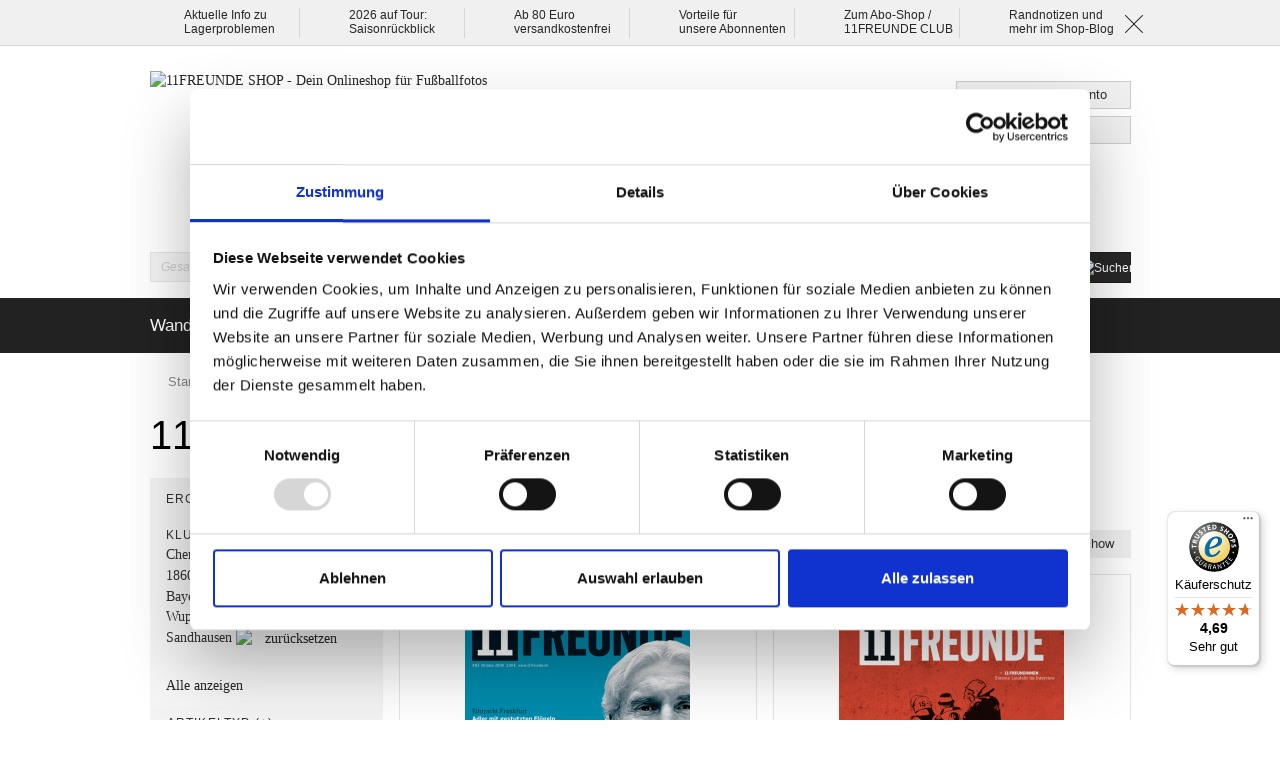

--- FILE ---
content_type: text/javascript
request_url: https://widgets.trustedshops.com/js/X70372E60D0BAB1C5E3374F499520FAA2.js
body_size: 1360
content:
((e,t)=>{const a={shopInfo:{tsId:"X70372E60D0BAB1C5E3374F499520FAA2",name:"11FREUNDE SHOP",url:"shop.11freunde.de",language:"de",targetMarket:"DEU",ratingVariant:"WIDGET",eTrustedIds:{accountId:"acc-48831562-44ba-4f3d-8e8c-c3399b908ca3",channelId:"chl-d07aa575-97ef-457e-a76b-1734dc1e23d2"},buyerProtection:{certificateType:"CLASSIC",certificateState:"PRODUCTION",mainProtectionCurrency:"EUR",classicProtectionAmount:100,maxProtectionDuration:30,plusProtectionAmount:2e4,basicProtectionAmount:100,firstCertified:"2014-04-07 00:00:00"},reviewSystem:{rating:{averageRating:4.69,averageRatingCount:829,overallRatingCount:11293,distribution:{oneStar:25,twoStars:9,threeStars:23,fourStars:82,fiveStars:690}},reviews:[{average:5,buyerStatement:"Tolle Geschichten super Interviews kann man nur weiter empfehlen .",rawChangeDate:"2026-01-16T11:53:14.000Z",changeDate:"16.1.2026",transactionDate:"16.1.2026"},{average:5,buyerStatement:"Alles bestens gelaufen!",rawChangeDate:"2026-01-15T06:21:55.000Z",changeDate:"15.1.2026",transactionDate:"15.1.2026"},{average:5,buyerStatement:"Super schneller Versand. Tolle Hefte!!\nGerne wieder!",rawChangeDate:"2026-01-14T13:36:02.000Z",changeDate:"14.1.2026",transactionDate:"14.1.2026"}]},features:["GUARANTEE_RECOG_CLASSIC_INTEGRATION","SHOP_CONSUMER_MEMBERSHIP","DISABLE_REVIEWREQUEST_SENDING","MARS_EVENTS","MARS_REVIEWS","MARS_PUBLIC_QUESTIONNAIRE","MARS_QUESTIONNAIRE"],consentManagementType:"OFF",urls:{profileUrl:"https://www.trustedshops.de/bewertung/info_X70372E60D0BAB1C5E3374F499520FAA2.html",profileUrlLegalSection:"https://www.trustedshops.de/bewertung/info_X70372E60D0BAB1C5E3374F499520FAA2.html#legal-info",reviewLegalUrl:"https://help.etrusted.com/hc/de/articles/23970864566162"},contractStartDate:"2014-02-10 00:00:00",shopkeeper:{name:"11FREUNDE Verlag GmbH & Co. KG",street:"Gubener Str. 47",country:"DE",city:"Berlin",zip:"10243"},displayVariant:"full",variant:"full",twoLetterCountryCode:"DE"},"process.env":{STAGE:"prod"},externalConfig:{trustbadgeScriptUrl:"https://widgets.trustedshops.com/assets/trustbadge.js",cdnDomain:"widgets.trustedshops.com"},elementIdSuffix:"-98e3dadd90eb493088abdc5597a70810",buildTimestamp:"2026-01-17T05:12:06.141Z",buildStage:"prod"},r=a=>{const{trustbadgeScriptUrl:r}=a.externalConfig;let n=t.querySelector(`script[src="${r}"]`);n&&t.body.removeChild(n),n=t.createElement("script"),n.src=r,n.charset="utf-8",n.setAttribute("data-type","trustbadge-business-logic"),n.onerror=()=>{throw new Error(`The Trustbadge script could not be loaded from ${r}. Have you maybe selected an invalid TSID?`)},n.onload=()=>{e.trustbadge?.load(a)},t.body.appendChild(n)};"complete"===t.readyState?r(a):e.addEventListener("load",(()=>{r(a)}))})(window,document);